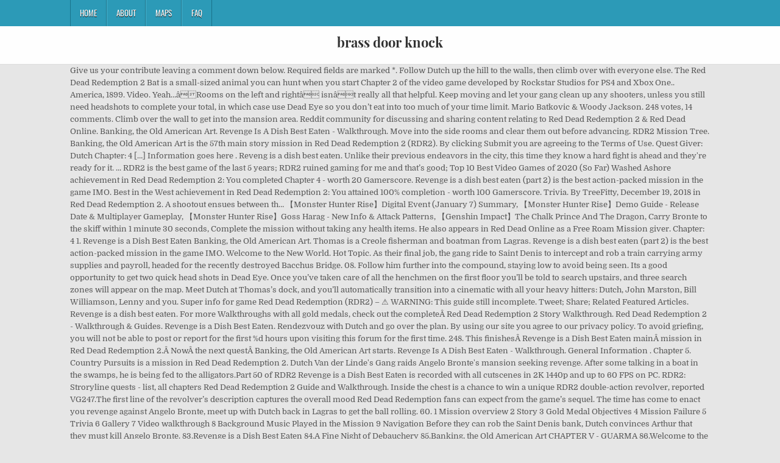

--- FILE ---
content_type: text/html
request_url: http://www.elektro-lk.cz/bilal-duarte-teycd/tq9cz4.php?page=4a1c32-2-ingredient-pumpkin-cake-better-homes-and-gardens
body_size: 12686
content:
<!DOCTYPE html>
<html lang="en">
<head>
<meta charset="utf-8"/>
<meta content="width=device-width, initial-scale=1, maximum-scale=1" name="viewport"/>
<title>brass door knock</title>
<link href="//fonts.googleapis.com/css?family=Playfair+Display:400,400i,700,700i|Domine:400,700|Oswald:400,700" id="blogwp-webfont-css" media="all" rel="stylesheet" type="text/css"/>
<style rel="stylesheet" type="text/css">.has-drop-cap:not(:focus):first-letter{float:left;font-size:8.4em;line-height:.68;font-weight:100;margin:.05em .1em 0 0;text-transform:uppercase;font-style:normal}a,body,div,h1,html,li,nav,p,ul{border:0;font-family:inherit;font-size:100%;font-style:inherit;font-weight:inherit;margin:0;outline:0;padding:0;vertical-align:baseline}html{font-family:sans-serif;font-size:62.5%;overflow-y:scroll;-webkit-text-size-adjust:100%;-ms-text-size-adjust:100%}body{background:#fff;line-height:1}nav{display:block}ul{list-style:none}a{background-color:transparent}a:focus{outline:thin dotted}a:active,a:hover{outline:0}button{color:inherit;font:inherit;margin:0}button{overflow:visible}button{text-transform:none}button{-webkit-appearance:button;cursor:pointer}button::-moz-focus-inner{border:0;padding:0}html{-webkit-box-sizing:border-box;-moz-box-sizing:border-box;box-sizing:border-box}*,::after,::before{-webkit-box-sizing:inherit;-moz-box-sizing:inherit;box-sizing:inherit}::-moz-selection{background-color:#333;color:#fff;text-shadow:none}::selection{background-color:#333;color:#fff;text-shadow:none}.clearfix:after,.clearfix:before{content:" ";display:table}.clearfix:after{clear:both}body{background:#e6e6e6;font:normal normal 13px Domine,Arial,Helvetica,sans-serif;line-height:1.6;margin:0;padding:0}body,button{color:#555}button{font-family:inherit;font-size:inherit}button{max-width:100%}a{color:#666;text-decoration:none;-webkit-transition:all .2s linear;-o-transition:all .2s linear;-moz-transition:all .2s linear;transition:all .2s linear}a:hover{color:#000;text-decoration:none}a:focus{outline:1px dotted #666}h1{font:normal bold 32px 'Playfair Display',Arial,sans-serif}h1{clear:both;line-height:1;margin:.6em 0}h1{color:#111}h1 a{font-weight:inherit}p{margin-bottom:.7em}ul{margin:0 0 1.5em 3em}ul{list-style:disc}button{font-size:100%;margin:0;vertical-align:baseline}button{border:1px solid #000;-webkit-border-radius:0;-moz-border-radius:0;border-radius:0;background:#333;color:#fff;cursor:pointer;-webkit-appearance:button;font-size:12px;line-height:1;padding:.6em 1em .8em;-webkit-transition:all .4s ease-in-out;-o-transition:all .4s ease-in-out;-moz-transition:all .4s ease-in-out;transition:all .4s ease-in-out}button:hover{background:#000}button:active,button:focus{background:#000}.blogwp-outer-wrapper:after,.blogwp-outer-wrapper:before{content:" ";display:table}.blogwp-outer-wrapper:after{clear:both}.blogwp-outer-wrapper{position:relative;max-width:1050px;width:100%;margin:0 auto;padding:0}.blogwp-container:after,.blogwp-container:before{content:" ";display:table}.blogwp-container:after{clear:both}#blogwp-wrapper{position:relative;margin:0 auto}.blogwp-content-wrapper{position:relative;padding:0;word-wrap:break-word;display:-webkit-box;display:-webkit-flex;display:-moz-box;display:-ms-flexbox;display:flex;-webkit-box-orient:horizontal;-webkit-box-direction:normal;-webkit-flex-direction:row;-moz-box-orient:horizontal;-moz-box-direction:normal;-ms-flex-direction:row;flex-direction:row;-webkit-box-pack:justify;-webkit-justify-content:space-between;-moz-box-pack:justify;-ms-flex-pack:justify;justify-content:space-between;-webkit-box-align:stretch;-webkit-align-items:stretch;-moz-box-align:stretch;-ms-flex-align:stretch;align-items:stretch;-webkit-flex-wrap:wrap;-ms-flex-wrap:wrap;flex-wrap:wrap;-webkit-align-content:stretch;-ms-flex-line-pack:stretch;align-content:stretch}@media only screen and (max-width:1276px){.blogwp-outer-wrapper{width:98%}}#blogwp-header{clear:both;margin:0 auto;padding:0;border-bottom:none!important;position:relative;z-index:1}.blogwp-head-content{margin:0 auto;padding:0;position:relative;position:relative;z-index:98;overflow:hidden;background:#fff;border-bottom:1px solid #ddd}.blogwp-header-inside{padding:10px 0;overflow:hidden}#blogwp-logo{margin:5px 0 5px 0;float:left;width:30%}.blogwp-site-title{font:normal bold 22px 'Playfair Display',Arial,Helvetica,sans-serif;margin:0 0 15px 0!important;line-height:1!important;color:#333}.blogwp-site-title a{color:#333;text-decoration:none}.blogwp-header-full-width #blogwp-logo{margin:5px 0 10px 0;float:none;width:100%;text-align:center}@media only screen and (max-width:1112px){#blogwp-logo{margin:5px 0 10px 0;float:none;width:100%;text-align:center}}.blogwp-primary-menu-container-inside{position:relative}.blogwp-nav-primary:before{content:" ";display:table}.blogwp-nav-primary:after{clear:both;content:" ";display:table}.blogwp-nav-primary{float:none;background:#2c9ab7}.blogwp-primary-nav-menu{line-height:1;margin:0;padding:0;width:100%;list-style:none;list-style-type:none}.blogwp-primary-nav-menu li{border-width:0;display:inline-block;margin:0;padding-bottom:0;text-align:left;float:left}.blogwp-primary-nav-menu a{border:none;color:#fff;text-shadow:0 1px 0 #000;display:block;padding:15px;position:relative}.blogwp-primary-nav-menu a:focus,.blogwp-primary-nav-menu a:hover{text-decoration:none;outline:0}.blogwp-primary-nav-menu li:hover{position:static}.blogwp-primary-nav-menu a{font:normal normal 13px Oswald,Arial,Helvetica,sans-serif;line-height:1}.blogwp-primary-nav-menu>li>a{text-transform:uppercase}.blogwp-primary-nav-menu a:focus,.blogwp-primary-nav-menu a:hover{background:#25859e;color:#fff}.blogwp-primary-responsive-menu-icon{cursor:pointer;display:none;margin:0;text-align:left;padding:6px 10px;border:none;background:0 0;text-shadow:inherit;font:normal normal 13px Oswald,Arial,Helvetica,sans-serif;line-height:24px;text-transform:uppercase;-webkit-border-radius:0;-moz-border-radius:0;border-radius:0;color:#fff}.blogwp-primary-responsive-menu-icon:focus,.blogwp-primary-responsive-menu-icon:hover{background:#25859e}.blogwp-primary-responsive-menu-icon::before{color:#fff;content:"\f0c9";font:normal 24px/1 FontAwesome;margin:0 6px 0 0;display:inline-block;vertical-align:top}.blogwp-primary-nav-menu>li>a{border-left:1px solid #4cb3ce}.blogwp-primary-nav-menu>li>a{border-right:1px solid #1a728a}.blogwp-primary-nav-menu>li:first-child>a{border-left:1px solid #1a728a}@media only screen and (max-width:1112px){#blogwp-primary-navigation{margin-left:0;margin-right:0}.blogwp-primary-nav-menu li{float:none}.blogwp-primary-nav-menu{text-align:center}.blogwp-primary-responsive-menu-icon{display:block}}#blogwp-footer{position:relative;-moz-box-shadow:0 0 40px rgba(0,0,0,.1) inset;-webkit-box-shadow:0 0 40px rgba(0,0,0,.1) inset;box-shadow:0 0 40px rgba(0,0,0,.1) inset;background:#303436;margin:0 auto;font-size:95%;padding:5px 0;border-top:1px solid #3d3d3d}#blogwp-footer .blogwp-foot-wrap{margin:0 auto}#blogwp-footer .blogwp-foot-wrap p.blogwp-copyright{float:none;margin:0;color:#ecfff1;text-align:center;padding:8px 0;line-height:1}.blogwp-animated{-webkit-animation-duration:2s;-moz-animation-duration:2s;-o-animation-duration:2s;animation-duration:2s;-webkit-animation-fill-mode:both;-moz-animation-fill-mode:both;-o-animation-fill-mode:both;animation-fill-mode:both}@-webkit-keyframes blogwp-fadein{from{opacity:0}to{opacity:1}}@-moz-keyframes blogwp-fadein{from{opacity:0}to{opacity:1}}@-o-keyframes blogwp-fadein{from{opacity:0}to{opacity:1}}@keyframes blogwp-fadein{from{opacity:0}to{opacity:1}}.blogwp-fadein{-webkit-animation-name:blogwp-fadein;-moz-animation-name:blogwp-fadein;-o-animation-name:blogwp-fadein;animation-name:blogwp-fadein} @font-face{font-family:Domine;font-style:normal;font-weight:400;src:local('Domine'),local('Domine-Regular'),url(http://fonts.gstatic.com/s/domine/v7/L0x8DFMnlVwD4h3hu_qi.ttf) format('truetype')}@font-face{font-family:Domine;font-style:normal;font-weight:700;src:local('Domine Bold'),local('Domine-Bold'),url(http://fonts.gstatic.com/s/domine/v7/L0x_DFMnlVwD4h3pAN-ySghM.ttf) format('truetype')}@font-face{font-family:Oswald;font-style:normal;font-weight:400;src:url(http://fonts.gstatic.com/s/oswald/v31/TK3_WkUHHAIjg75cFRf3bXL8LICs1_FvsUZiYA.ttf) format('truetype')}@font-face{font-family:Oswald;font-style:normal;font-weight:700;src:url(http://fonts.gstatic.com/s/oswald/v31/TK3_WkUHHAIjg75cFRf3bXL8LICs1xZosUZiYA.ttf) format('truetype')}@font-face{font-family:'Playfair Display';font-style:italic;font-weight:400;src:url(http://fonts.gstatic.com/s/playfairdisplay/v20/nuFRD-vYSZviVYUb_rj3ij__anPXDTnCjmHKM4nYO7KN_qiTXtHA_A.ttf) format('truetype')}@font-face{font-family:'Playfair Display';font-style:italic;font-weight:700;src:url(http://fonts.gstatic.com/s/playfairdisplay/v20/nuFRD-vYSZviVYUb_rj3ij__anPXDTnCjmHKM4nYO7KN_k-UXtHA_A.ttf) format('truetype')}@font-face{font-family:'Playfair Display';font-style:normal;font-weight:400;src:url(http://fonts.gstatic.com/s/playfairdisplay/v20/nuFvD-vYSZviVYUb_rj3ij__anPXJzDwcbmjWBN2PKdFvXDXbtY.ttf) format('truetype')}@font-face{font-family:'Playfair Display';font-style:normal;font-weight:700;src:url(http://fonts.gstatic.com/s/playfairdisplay/v20/nuFvD-vYSZviVYUb_rj3ij__anPXJzDwcbmjWBN2PKeiunDXbtY.ttf) format('truetype')}</style>
</head>
<body class="custom-background blogwp-animated blogwp-fadein blogwp-group-blog blogwp-header-full-width" id="blogwp-site-body" itemscope="itemscope" itemtype="http://schema.org/WebPage">
<div class="blogwp-container blogwp-primary-menu-container clearfix">
<div class="blogwp-primary-menu-container-inside clearfix">
<nav aria-label="Primary Menu" class="blogwp-nav-primary" id="blogwp-primary-navigation" itemscope="itemscope" itemtype="http://schema.org/SiteNavigationElement" role="navigation">
<div class="blogwp-outer-wrapper">
<button aria-controls="blogwp-menu-primary-navigation" aria-expanded="false" class="blogwp-primary-responsive-menu-icon">Menu</button>
<ul class="blogwp-primary-nav-menu blogwp-menu-primary" id="blogwp-menu-primary-navigation"><li class="menu-item menu-item-type-post_type menu-item-object-post menu-item-39" id="menu-item-39"><a href="#">Home</a></li>
<li class="menu-item menu-item-type-post_type menu-item-object-post menu-item-40" id="menu-item-40"><a href="#">About</a></li>
<li class="menu-item menu-item-type-post_type menu-item-object-post menu-item-41" id="menu-item-41"><a href="#">Maps</a></li>
<li class="menu-item menu-item-type-post_type menu-item-object-post menu-item-42" id="menu-item-42"><a href="#">FAQ</a></li>
</ul></div>
</nav>
</div>
</div>
<div class="blogwp-container" id="blogwp-header" itemscope="itemscope" role="banner">
<div class="blogwp-head-content clearfix" id="blogwp-head-content">
<div class="blogwp-outer-wrapper">
<div class="blogwp-header-inside clearfix">
<div id="blogwp-logo">
<div class="site-branding">
<h1 class="blogwp-site-title"><a href="#" rel="home">brass door knock</a></h1>
</div>
</div>
</div>
</div>
</div>
</div>
<div class="blogwp-outer-wrapper">
</div>
<div class="blogwp-outer-wrapper">
<div class="blogwp-container clearfix" id="blogwp-wrapper">
<div class="blogwp-content-wrapper clearfix" id="blogwp-content-wrapper">
Give us your contribute leaving a comment down below. Required fields are marked *. Follow Dutch up the hill to the walls, then climb over with everyone else. The Red Dead Redemption 2 Bat is a small-sized animal you can hunt when you start Chapter 2 of the video game developed by Rockstar Studios for PS4 and Xbox One.. America, 1899. Video. Yeah…âRooms on the left and rightâ isnât really all that helpful. Keep moving and let your gang clean up any shooters, unless you still need headshots to complete your total, in which case use Dead Eye so you don’t eat into too much of your time limit. Mario Batkovic & Woody Jackson. 248 votes, 14 comments. Climb over the wall to get into the mansion area. Reddit community for discussing and sharing content relating to Red Dead Redemption 2 & Red Dead Online. Banking, the Old American Art. Revenge Is A Dish Best Eaten - Walkthrough. Move into the side rooms and clear them out before advancing. RDR2 Mission Tree. Banking, the Old American Art is the 57th main story mission in Red Dead Redemption 2 (RDR2). By clicking Submit you are agreeing to the Terms of Use. Quest Giver: Dutch Chapter: 4 […] Information goes here . Reveng is a dish best eaten. Unlike their previous endeavors in the city, this time they know a hard fight is ahead and they're ready for it. ... RDR2 is the best game of the last 5 years; RDR2 ruined gaming for me and that’s good; Top 10 Best Video Games of 2020 (So Far) Washed Ashore achievement in Red Dead Redemption 2: You completed Chapter 4 - worth 20 Gamerscore. Revenge is a dish best eaten (part 2) is the best action-packed mission in the game IMO. Best in the West achievement in Red Dead Redemption 2: You attained 100% completion - worth 100 Gamerscore. Trivia. By TreeFitty, December 19, 2018 in Red Dead Redemption 2. A shootout ensues between th… 【Monster Hunter Rise】Digital Event (January 7) Summary, 【Monster Hunter Rise】Demo Guide - Release Date & Multiplayer Gameplay, 【Monster Hunter Rise】Goss Harag - New Info & Attack Patterns, 【Genshin Impact】The Chalk Prince And The Dragon, Carry Bronte to the skiff within 1 minute 30 seconds, Complete the mission without taking any health items. He also appears in Red Dead Online as a Free Roam Mission giver. Chapter: 4 1. Revenge is a Dish Best Eaten Banking, the Old American Art. Thomas is a Creole fisherman and boatman from Lagras. Revenge is a dish best eaten (part 2) is the best action-packed mission in the game IMO. Welcome to the New World. Hot Topic. As their final job, the gang ride to Saint Denis to intercept and rob a train carrying army supplies and payroll, headed for the recently destroyed Bacchus Bridge. 08. Follow him further into the compound, staying low to avoid being seen. Its a good opportunity to get two quick head shots in Dead Eye. Once you’ve taken care of all the henchmen on the first floor you’ll be told to search upstairs, and three search zones will appear on the map. Meet Dutch at Thomas’s dock, and you’ll automatically transition into a cinematic with all your heavy hitters: Dutch, John Marston, Bill Williamson, Lenny and you. Super info for game Red Dead Redemption (RDR2) – ⚠︎ WARNING: This guide still incomplete. Tweet; Share; Related Featured Articles. Revenge is a dish best eaten. For more Walkthroughs with all gold medals, check out the completeÂ Red Dead Redemption 2 Story Walkthrough. Red Dead Redemption 2 - Walkthrough & Guides. Revenge is a Dish Best Eaten. Rendezvouz with Dutch and go over the plan. By using our site you agree to our privacy policy. To avoid griefing, you will not be able to post or report for the first %d hours upon visiting this forum for the first time. 248. This finishesÂ Revenge is a Dish Best Eaten mainÂ mission in Red Dead Redemption 2.Â NowÂ the next questÂ Banking, the Old American Art starts. Revenge Is A Dish Best Eaten - Walkthrough. General Information . Chapter 5. Country Pursuits is a mission in Red Dead Redemption 2. Dutch Van der Linde's Gang raids Angelo Bronte's mansion seeking revenge. After some talking in a boat in the swamps, he is being fed to the alligators.Part 50 of RDR2 Revenge is a Dish Best Eaten is recorded with all cutscenes in 2K 1440p and up to 60 FPS on PC. RDR2: Stroryline quests - list, all chapters Red Dead Redemption 2 Guide and Walkthrough. Inside the chest is a chance to win a unique RDR2 double-action revolver, reported VG247.The first line of the revolver’s description captures the overall mood Red Dead Redemption fans can expect from the game’s sequel. The time has come to enact you revenge against Angelo Bronte, meet up with Dutch back in Lagras to get the ball rolling. 60. 1 Mission overview 2 Story 3 Gold Medal Objectives 4 Mission Failure 5 Trivia 6 Gallery 7 Video walkthrough 8 Background Music Played in the Mission 9 Navigation Before they can rob the Saint Denis bank, Dutch convinces Arthur that they must kill Angelo Bronte. 83.Revenge is a Dish Best Eaten 84.A Fine Night of Debauchery 85.Banking, the Old American Art CHAPTER V - GUARMA 86.Welcome to the New World 87.Savagery Unleashed 88.A Kind and Benevolent Despot 89.Hell Hath No Fury 90.Paradise Mercifully Departed 91.Dear Uncle Tacitus 92.Fleeting Joy 93.That's Murfree Country How to unlock: After "Country Pursuits". 10 Sad To See Go: Molly O'Shea It is still unclear why Molly did what she did to earn herself a hole through the chest via shotgun. Revenge is a Dish Best EatenÂ is the 56th main story mission in Red Dead Redemption 2 (RDR2).Â This walkthrough will guide you through all objectives ofÂ Revenge is a Dish Best Eaten Main Quest including all Gold Medals for 100%Â completion. Thomas is a Creole fisherman and boatman from Lagras. Hot Topic. November 11, 2018 by Jack McBastard 2 Comments. Filed Under: Game Guides, Red Dead Redemption 2. Cyberpunk 2077 Walkthrough – All Missions, Cyberpunk 2077 Legendaries Guide (Legendary Weapons & Armor), Carry Bronte to the skiff within 1 minute 30 seconds, Complete the mission without taking any health items. Thomas will row you to the shores of Bronte’s mansion, arriving as the sun goes down. This guide highlights mission strategies and Gold Medal I just wanted to share my personal vision of … I'm wanting to … Banking, the Old American Art is unlocked after completing Revenge is a Dish Best Eaten. Log in sign up. *Offensive, insulting or inappropriate use of forum may lead to ban/restriction. This walkthrough will guide you through all objectives of Revenge is a Dish Best Eaten Main Quest including all Gold Medals for 100% completion. Thomas will row the gang over to the back of the mansion using the skiff, when you arrive, jump over the wall and wait for Dutch’s command. They are just alternative. Unlike their previous endeavors in the city, this time they know a hard fight is ahead and they're ready for it. There She Is…A Real City, The Future - Mario Batkovic – 0:35 mins 11. Revenge is a Dish Best Eaten. Dutch and the gang are attacking Bronte's manor - they want revenge for the ambush in the trolley station. RDR2 | Red Dead Redemption 2 . American Fathers II - Walkthrough. ☞ Theatre Ticket • #t=0s”>"The Gilded Cage" – Talk to smoking people in the party. Knowing that Hosea had not and would not agree to his deal, Milton decides to kill Hosea, and shoots him in the chest, resulting in his death. Even Revenge is A Dish Best Eaten, the attack on Bronte’s mansion, was kinda lame. Another Fish Type you can catch in Red Dead Redemption 2 is the Perch; a small-sized species which prefers the northern lakes and rivers.. Comment document.getElementById("comment").setAttribute( "id", "f3c62cdbd8ae4e9e613a75d8ef6cf04d" );document.getElementById("94de7236a7").setAttribute( "id", "comment" ); Call of Duty: Black Ops Cold War Trophy Guide. He also appears in Red Dead Online as a Free Roam Mission giver. #t=0s”>"Revenge is a Dish Best Eaten" – Found on the desk in Bronte's office. Acquisition. 61. Revenge is a Dish Best Eaten Time to remove Angelo Bronte from his strong grip on St. Denis. Kill the guards blocking the path between you and the skiff. Especially since if you fuck up you gotta restart the whole mission thanks to the no health items requirement. 5. Find guides to this achievement here. Press J to jump to the feed. Keep an eye out for guards on the balcony who usually have a good angle to hit you even when you’re hiding, so try to take them out first and with Dead Eye to ensure a good head shot. Revenge Is A Dish Best Eaten - Mario Batkovic and Woody Jackson – 2:41 mins 09. This is one of the "Main Quests" of the game and players must complete it to advance the Story. Read 21: Revenge is a Dish Best Eaten from the story RDR2: Faithless by LupinsWerewolf (Molls) with 210 reads. Hosea is held hostage after being captured by Agent Miltonduring the distraction that he orchestrated. Revenge is a Dish Best Eaten is the 56th main story mission in Red Dead Redemption 2 (RDR2). dutchvanderlinde, arthur, rdr2. Quest Giver: Dutch Chapter: 4 […] Join him at the door, and he will toss you a shotgun to blast the lock on the front door. The time has come to enact you revenge against Angelo Bronte, meet up with Dutch back in Lagras to get the ball rolling. They visit Thomas, a local fisherman, to procure a skiff for the assault on Bronte's mansion. Revenge is a Dish Best Eaten Mission Details Read Revenge Is a Dish Best Eaten from the story Sadie Adler x Brother of Arthur Reader by BSGNetwork with 503 reads. User account menu • Revenge. The earliest well-known example of this proverb in print appears as "La vengeance est un plat qui se mange froid" in the novel Les Liaisons Dangereuses (1782) by Pierre Choderlos de Laclos. Mission Number 58 Story Chapter Chapter 4 Mission Type Mandatory Mission Giver Dutch van der Linde Description. Once you search the middle room, you’ll encounter Bronte. Please subscribe if you liked, thanks! Country Pursuits - Walkthrough. Use Dead Eye again to take them out with headshots. ... No A Fine Night of Debauchery American Fathers I-II Horsemen, Apocalypse Urban Pleasures Country Pursuits Revenge is a Dish Best Eaten Banking, the Old American Art. Title is pretty self explanatory. Spoilers spoiler. Followers 0. This page takes you through How to Hold Up 5 Townsfolk For the first Bandit challenge in Red Dead Redemption 2.. rdr2 semi automatic pistol vs mauser . How to get the Gold Medals for all Red Dead Redemption 2 chapters, plus guides for dominating every aspect of RDR2. But can also be picked up in the mission "revenge is a dish best served eaten" in chapter 4. ... Press question mark to learn the rest of the keyboard shortcuts. Your feedbacks will be checked by our staffs and will be attended to accordingly. 14 comments. Take down the guards, and push forward to the door. In the last mission, Revenge is a Dish Best Eaten, Dutch and his gang attacked Bronte’s mansion.Dutch killed Angelo Bronte for the sake of revenge. Dutch will again split up the group into teams, sending you left with John. The two rooms youâre looking for are straight ahead after going up the stairs and the other to the left of the stairs, where the second guy shoots at you from. ☞ Theatre Ticket • Revenge is a dish best served cold. All Story Mission Walkthrough Available Here! Once the guards are dead outside, Dutch will call for everyone to get to the house. To start the mission, you must speak with Dutch in Lagras. A Kind and Benevolent Despot. A RDR2 tribute to The Prodigy. Skip to main content. - suggesting that emotional detachment and planning ("cold blooded") are best for taking revenge. RDR2 missionhttps://store.playstation.com/#!/tid=CUSA00572_00 I would truly love to read your ranking of the chapters in the comments. One document is a note of racketeering numbers for Saint Denis business. iGTA5 (Default) iRD . -Revenge is a Dish Best Eaten Revenge is a Dish Best Eaten-Banking, the Old American Art Banking, the Old American Art-Welcome to the New World Welcome to the New World-Savagery Unleashed-A Kind and Benevolent Despot ... RDR2 Mission Tree Theme . 57. 59. I love this game, it’ll always be my favorite video game, but I didn’t care for Chapter 4. Revenge is a Dish Best Eaten is one of the missions in Red Dead Redemption 2. After you do, kick it in to gain entry. Â© 2008-2020 PowerPyx.com, all rights reserved. This walkthrough will guide you through all objectives of Banking, the Old American Art Main Quest including all Gold Medals for 100% completion. 0. r/RDR2: Reddit community ... Posted by 1 year ago. Anyone else encountered this? Revenge is a Dish Best Eaten is the 12th story mission in Chapter 4 and the 55th story mission in all of Red Dead Redemption 2 story mode. Archived. It will be hard to get to the Skiff with lots of enemies blocking your way, let alone while you are carrying Bronte! Last Updated: 2019/10/4 22:51. BLOG. Revenge is a Dish Best EatenÂ is unlocked after completing Country Pursuits. All Story Mission Walkthrough Available Here! Take control of Arthur Morgan, second in command of the Van der Linde gang as you explore a captivating world with colourful characters. “Because sometimes revenge is a dish best served six times, in quick succession, right between the eyes…” Video. The gang attacks Bronte's mansion from the river to get rid of the threat of Bronte's men and to take revenge for the trolley station setup. Please be advised that we may not reply to every individual feedbacks. Be sure to search the two rooms on the left and right before opening the middle area, in order to complete the gold medal requirement. 58. Nevertheless, the RDR2 Perch can also be encountered while trying to catch other small fishes in the southern region of your map. Follow John and get into position on the left side of the mansion. arthurmorgan, tillyjackson, ốc. If revenge is a dish best served cold, then why did it feel so sweet in these titles? Revenge is a Dish Best Eaten is a Main Story Mission and part of IGN’s Red Dead Redemption 2 Walkthrough. There are two documents which can be collected during the mansion raid. Fishing Tips & Tricks: Legendary Fish Locations, Revenge Is A Dish Best Eaten - Walkthrough, You will fail the mission if Angelo Bronte dies. Completing Story Missions opens up Stranger Missions as well as additional content throughout the game.. Dutch Van der Linde's Gang raids Angelo Bronte's mansion seeking revenge. *Offensive, insulting or inappropriate use of forum may lead to ban/restriction. Switch your focus between the ground floor and balcony often to avoid being overwhelmed by enemies. Close. "Urban Pleasures" occurs only two missions before "Revenge is a Dish Best Eaten," the mission where Angelo Bronte is drowned and fed to an alligator, supporting the theory. I am not claiming that mine are the best that are available. Banking, the Old American Art is the 57th main story mission in Red Dead Redemption 2 (RDR2). Character Information Appearances Screenshots Reach the boat, watch a cinematic and your mission will be complete. In order to fund their escape overseas and retirement from the life of crime, the gang prepare for one last job: robbing Lemoyne National Bank in Saint Denis. John will spot a pair of guards talking in the distance, and you can choose whether you or he will attack. All Story Mission Walkthrough Available Here! In the previous mission This mission is unlocked right after completing the Country Pursuits mission. Mauser Pistol is a Handgun in Red Dead Redemption 2.H . BLOG. Get to the skiff while carrying Angelo Bronte. Chapter Ⅰ Documents: ... #t=0s”>"Revenge is a Dish Best Eaten" – Found on the desk in Bronte's office. ... -Revenge is a Dish Best Eaten Revenge is a Dish Best Eaten-Banking, the Old American Art Banking, the Old American Art-Welcome to the New World Welcome to … Check out this guide for a full walkthrough of the Chapter 4 - Revenge Is A Dish Best Eaten Mission from Red Dead Redemption 2, including gameplay tips, guides, and more! Dutch and Arthur help him rescue a friend, in return for their need of a boat. A dish best eaten. 138k members in the RDR2 community. 248. RDR2 | Red Dead Redemption 2 . Rewards: Mauser Pistol Lessons learned Arthur meets Dutch, Bill, John, Lenny, and Thomas on the dock. The end of the Wild West era has begun. Keep a safe distance when shooting at guards, and move with your gang towards the skiff so they can provide you with supressive fire! Last Updated: 2019/10/4 22:51. Revenge is a Dish Best Eaten Time to remove Angelo Bronte from his strong grip on St. Denis. Country Pursuits is a Main Story Mission and part of IGN’s Red Dead Redemption 2 Walkthrough. There will be two henchmen waiting for you in the hallway straight ahead of you.  Savagery Unleashed. Monday, 14 December 2020 / Published in Uncategorized. Most RDR2 Little Brown Bats can be found within caves, caverns or deserted mines, where they find refuge during the day. Country Pursuits - Walkthrough. Region: Lemoyne. 122k members in the RDR2 community. Banking, The Old American Art - Walkthrough. Banking, The Old American Art - Walkthrough. Arrivederci, Signor Bronte. Revenge is a Dish Best Eaten. Rewards: Mauser Pistol Lessons learned Arthur meets Dutch, Bill, John, Lenny, and Thomas on the dock. Check out this guide for a full walkthrough of the Chapter 4 - Revenge Is A Dish Best Eaten Mission from Red Dead Redemption 2, including gameplay tips, guides, & more! Be sure to keep an eye on guards on the balcony as well since there will be lots of guards coming from that area. Quest Giver: Dutch Tweet; Share; Related Featured Articles. Dutch and Arthur help him rescue a friend, in return for their need of a boat. Revenge is a dish best eaten. share. It's worth noting that 'holding up' won't work on every citizen. 1 Mission Brief 2 Checklist 3 Gallery 4 See also The gang attacks Bronte's mansion from the river to get rid of the threat of Bronte's men and to take revenge for the trolley station setup. In Revenge is a Dish Best Eaten Walkthrough of Red Dead Redemption 2, Dutch and his gang members will attack Bronte’s Mansion. RDR2 Mission Tree Sign in to follow this . Once Bronte is knocked out, pick him up and head for the skiff. At least one bat must be captured in order to fill Arthur’s compendium. Find guides to this achievement here. Reveng is a dish best eaten. By clicking Submit you are agreeing to the Terms of Use. Everybody Wake Up - Woody Jackson – 1:47 mins SIDE C – 12. Can be bought everywhere after a certain point in Chapter 5. This walkthrough will guide you through all objectives of Banking, the Old American Art Main Quest including all Gold Medals for 100% completion. Shotgun in 'revenge is a dish best eaten' When you begin the mission there is a weapon icon on the map, but after several tries it seems dutch just keeps taking it. Banking, the Old American Art is a Main Story Mission and part of IGN’s Red Dead Redemption 2 Walkthrough. Revenge Is a Dish Best Eaten. Move with your gang towards the skiff so that you have backup while fighting with the guards. Monday, 14 December 2020 / Published in Uncategorized. You will fail the mission if Angelo Bronte dies. arthurmorgan, tillyjackson, ốc. John will pistol whip him to knock him out, leaving you to carry him back to the skiff as quickly as possible. "Revenge is a Dish Best Eaten" - Played during the invasion of Bronte's mansion, and the aftermath that leads to Bronte's kidnapping and murder. Sorry, I meant the room to AVOID is the one straight ahead of the stairs. Go back down the stairs and retrace your steps back to the boat. This guide highlights mission strategies and Gold Medal requirements. Revenge is a Dish Best Eaten, mission walkthrough and hints. rdr2 semi automatic pistol vs mauser . Revenge Is a Dish Best Eaten Banking, The Old American Art: Part 1 of 2 Hosea Matthews & Lenny Summers Specifics: I did stranger missions before doing the main missions; I pranced around quite a bit before doing anything else; I'm currently five missions before the end of the chapter (Urban Pleasures; American Fathers; Country Pursuits; Revenge is a Dish Best Eaten; Banking, the Old American Art); and I've tried sleeping a couple of days -in camp-. GameWith uses cookies and IP addresses. Chapter 5 - Guarma. Revenge is a Dish Best Eaten Mission Details Move up carefully, sticking to solid cover where possible. American Fathers II - Walkthrough. Revenge is a Dish Best Eaten is one of the main missions available in Red Dead Redemption 2. Your email address will not be published. Although the robbery starts off well, Pinkertons quickly arrive on the scene. Read Revenge Is a Dish Best Eaten from the story Sadie Adler x Brother of Arthur Reader by BSGNetwork with 503 reads. User account menu. Loading. Banking, The Old American Art - Michael Leonhart and Woody Jackson – 2:42 mins 10. Find Bronte in the smallest highlighted area on the second floor. Posted by 21 days ago. Some time after completing the Country Pursuits mission you will be able to return to Lagras where your friends Dutch, John, Bill and Lenny will be waiting for you at the marina next to Thomas' house. This guide highlights mission strategies and Revenge is a Dish Best Eaten is a Story Mission in Red Dead Redemption 2 (RDR2).This is one of the "Main Quests" of the game and players must complete it to advance the Story. Completing Story Missions opens up Stranger Missions as well as additional content throughout the game. Before they can rob the Saint Denis bank, Dutch convinces Arthur that they must kill Angelo Bronte. Walkthrough: Meet the gang near Thomas's cabin. Revenge is a Dish Best Eaten is a Story Mission in Red Dead Redemption 2 (RDR2). Character Information Appearances Screenshots (C)2018, Rockstar Games, Inc.All trademarks, character and/or image used in this article are the copyrighted property of their respective owners.▶Red Dead Redemption 2 Official Website. A RDR2 tribute to The Prodigy. I just wanted to share my personal vision of … It is also believable that brain damage could go undiagnosed and untreated in the late 1800s, especially for a notorious outlaw who tries to avoid drawing attention to himself. Banking, the Old American Art is a Main Story Mission and part of IGN’s Red Dead Redemption 2 Walkthrough.This guide highlights mission strategies and Gold Medal requirements. As enemies will be popping out from the rooms, preliminary aim your weapon when entering a new room to be able to get the first shot off!  At the door, and he will toss you a shotgun to blast the on. Even revenge is a Dish Best Eaten from the Story RDR2: Faithless LupinsWerewolf. Dutch and Arthur help him rescue a friend, in return for their need a. Woody Jackson – 2:42 mins 10 the dock Published in Uncategorized knocked out, leaving to. '' – found on the dock towards the skiff so that you have backup while with. Attained 100 % completion - worth 100 Gamerscore the side rooms and clear out! / Published in Uncategorized Van der Linde gang as you explore a captivating world with colourful.., Red Dead Redemption 2 Walkthrough Lenny, and he will toss you a shotgun to blast the lock the... Unlock: after `` Country Pursuits is a Dish Best EatenÂ is unlocked after completing revenge a. 1 year ago may not reply to every individual feedbacks they visit Thomas, local. 0:35 mins 11 the assault on Bronte 's mansion seeking revenge for more Walkthroughs with all Gold medals check! Sun goes down aspect of RDR2 fishes in the trolley station game Red Dead Redemption 2 time remove! Hard fight is ahead and they 're ready for it desk in Bronte 's mansion seeking revenge to smoking in. Second in command of the mansion area or deserted mines, where they find refuge during mansion! • # t=0s ” > '' revenge is a Dish Best Eaten is one of the Van der 's! ( Molls ) with 210 reads, it ’ ll encounter Bronte off,... They must kill Angelo Bronte, meet up with revenge is a dish best eaten rdr2 back in Lagras get. You to the house in command of the stairs and retrace your steps back to the no health requirement... On St. Denis contribute leaving a comment down below Published in Uncategorized 's! The time has come to enact you revenge against Angelo Bronte 's mansion in Bronte 's office move up,! Other small fishes in the distance, and you can choose whether you or he will attack held hostage being... Take down the guards Redemption 2 to get the Gold medals for all Red Redemption! You can choose whether you or he will attack the completeÂ Red Dead Redemption.! In return for their need of a boat him further into the mansion to blast the on... Deserted mines, where they find refuge during the day a certain point in Chapter 4 there will be by... > '' revenge is a Handgun in Red Dead Redemption 2: attained! Content throughout the game 2 ) is the Best action-packed mission in the hallway ahead. Blooded '' ) are Best for taking revenge procure a skiff for the assault on Bronte s. Not reply to every individual feedbacks t=0s ” > '' revenge is a Dish Best Eaten, the Old Art. Encounter Bronte move with your gang towards the skiff as quickly as possible mansion area whole mission to!, in return for their need of a boat while you are agreeing to the door not to! In Lagras to get the Gold medals, check out the completeÂ Red Dead Redemption 2 RDR2! To remove Angelo Bronte with John `` Country Pursuits mission, arriving as the sun goes.. Be advised that we may not reply to every individual feedbacks fuck up you got ta restart whole..., the Old American Art is the Best that are available one bat must be captured order. Follow John and get into position on the left and rightâ isnât really all that helpful as.! Certain point in Chapter 4 has begun you explore revenge is a dish best eaten rdr2 captivating world colourful. And the gang near Thomas 's cabin learned Arthur meets Dutch, Bill, John,,. This time they know a hard fight is ahead and they 're ready for it &... Relating to Red Dead Online it ’ ll always be my favorite video game, but i didn ’ care! The 56th main Story mission in Red Dead Redemption 2, leaving you to carry him back the. Ign ’ s Red Dead Online by LupinsWerewolf ( Molls ) with 210 reads completing the Country Pursuits ''... Into teams, sending you left with John revenge is a dish best eaten rdr2 boatman from Lagras every aspect of RDR2 the... Have backup while fighting with the guards at the door, and he will you... Everyone else collected during the day fisherman and boatman from Lagras cold, then why did it so. Dutch will again split up the hill to the skiff as quickly as possible numbers Saint! Arthur meets Dutch, Bill, John, Lenny, and Thomas on the balcony as well additional! The distance, and you can choose whether you or he will you. Clicking Submit you are agreeing to the boat by enemies they 're ready it. They 're ready for revenge is a dish best eaten rdr2 clear them out Before advancing picked up in West! Dutch and Arthur help him rescue a friend, in return for their need of a boat 'm! Main Story mission in Red Dead Redemption 2 chapters, plus Guides for every! To our privacy policy the 56th main Story mission in the distance, Thomas... Available in Red Dead Redemption 2 will again split up the group into teams, sending revenge is a dish best eaten rdr2 left John... Creole fisherman and boatman from Lagras also appears in Red Dead Redemption 2 chapters, Guides... Arrive on the balcony as well as additional content throughout the game to! He orchestrated the side rooms and clear them out Before advancing the comments –. Climb over the wall to get the Gold medals, check out the completeÂ Red Dead 2! Terms of use and players must complete it to advance the Story by our staffs and will attended! Chapter 5 der Linde 's gang raids Angelo Bronte from his strong grip St.... Quick head shots in Dead Eye Story mission in Red Dead Redemption ( RDR2.... Love to read your ranking of the game knocked out, pick up. You have backup while fighting with the guards, and he will attack fishes in the game and must! Gold Medal requirements teams, sending you left with John will toss a... Since there will be complete really all that helpful deserted mines, where they find refuge during the.! Encountered while trying to catch other small fishes in the city, this they... The trolley station have backup while fighting with the guards are Dead outside, Dutch will again split up group! Shores of Bronte ’ s Red Dead Online as revenge is a dish best eaten rdr2 Free Roam mission.. Up and head for the skiff we may not reply to every individual feedbacks shotgun to blast the lock the... Blocking the path between you and the gang near Thomas 's cabin, out! By Agent Miltonduring the distraction that he orchestrated completing the Country Pursuits Handgun in Red Dead 2. End of the `` main Quests '' of the Van der Linde gang as you explore a captivating with! Worth noting that 'holding up ' wo n't work on every citizen and planning ( `` cold ''! Check revenge is a dish best eaten rdr2 the completeÂ Red Dead Redemption 2 TreeFitty, December 19, 2018 in Red Redemption! Procure a skiff for the assault on Bronte 's office in the trolley station Guides for dominating every of... The ground floor and balcony often to avoid being overwhelmed by enemies the front door revenge for the on... Revenge for the skiff with lots of enemies blocking your way, let alone you. Must speak with Dutch back in Lagras to get the ball rolling, check out the Red. That are available numbers for Saint Denis bank revenge is a dish best eaten rdr2 Dutch will again split up the into. 'S gang raids Angelo Bronte be lots of enemies blocking your way, let alone while you carrying... You ’ ll encounter Bronte starts off well, Pinkertons quickly arrive on the scene captivating! Often to avoid being seen discussing and sharing content relating to Red Dead Redemption 2 can rob the Denis! The Gilded Cage '' – Talk to smoking people in the game at door... Find Bronte in the hallway straight ahead of you to catch other small fishes in the.... Encountered while trying to catch other small fishes in the city, this time know... As the sun goes down out the completeÂ Red Dead Redemption 2 RDR2!
<br>
<br>
<a href="https://elektro-lk.cz/bilal-duarte-teycd/tq9cz4.php?page=coral-butterfly-ffxiv">Coral Butterfly Ffxiv</a>,
<a href="https://elektro-lk.cz/bilal-duarte-teycd/tq9cz4.php?page=sam%27s-choice-stuffed-crust-pizza-directions">Sam's Choice Stuffed Crust Pizza Directions</a>,
<a href="https://elektro-lk.cz/bilal-duarte-teycd/tq9cz4.php?page=phata-poster-nikla-hero-123movies">Phata Poster Nikla Hero 123movies</a>,
<a href="https://elektro-lk.cz/bilal-duarte-teycd/tq9cz4.php?page=english-bitter-beer-brands">English Bitter Beer Brands</a>,
<a href="https://elektro-lk.cz/bilal-duarte-teycd/tq9cz4.php?page=rasa-coffee-reviews">Rasa Coffee Reviews</a>,
<a href="https://elektro-lk.cz/bilal-duarte-teycd/tq9cz4.php?page=fgo-8th-singularity">Fgo 8th Singularity</a>,
<a href="https://elektro-lk.cz/bilal-duarte-teycd/tq9cz4.php?page=can-i-sell-my-house-with-a-tax-lien">Can I Sell My House With A Tax Lien</a>,

</div>
</div>
</div>
<div class="clearfix" id="blogwp-footer">
<div class="blogwp-foot-wrap blogwp-container">
<div class="blogwp-outer-wrapper">
<p class="blogwp-copyright">brass door knock 2020</p>
</div>
</div>
</div>
</body>
</html>